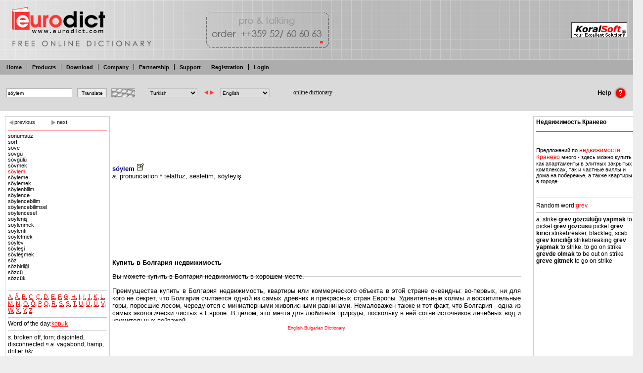

--- FILE ---
content_type: text/html
request_url: http://eurodict.koralsoft.com/S%EF%BF%BD%EF%BF%BDYLEM+searchid-66199-ed_tr_en.html
body_size: 10101
content:

<!DOCTYPE HTML PUBLIC "-//W3C//DTD HTML 4.01 Transitional//EN">
<html>
<head>
<title>SÖYLEM - Eurodict - Free Online Dictionary Bulgarian Turkish English properties property </title>
<meta http-equiv="Content-Type" content="text/html; charset=UTF-8">
<meta name="keywords" content="SÖYLEM,properties, property, eurodict, free, online, dictionary, download, translate, english, bulgarian, deutsch, german, italian, spanish, turkish, greek, russian, french, websters, Bulgarian, Properties, Property, Bulgaria Flats, House, Houses Appartments, Real Estate, Bulgarian Properties, Property Bulgaria, Flats, House, Houses, Appartments, Real Estate">
<meta name="description" content="SÖYLEM,Eurodict - free online dictionary translate from Bulgarian and Turkish to English, Deutsch, German, Italian, Spanish, Turkish, Russian, French, Greek, talking, download, websters , properties, property">
<link rel="stylesheet" type="text/css" href="euro.css">
<link rel="stylesheet" type="text/css" href="ktable.css">
<link rel="top" title="Top of the page" href="#top" >
<link rel="up" title="Top of the page" href="#top" >
<link rel="search" title="Free online dictionary" href="search.php" >
<link rel="home" title="Home page" href="index.php" >
<link rel="copyright" href="javascript:alert('(C) 2004-2007 KoralStudio.com');" >
<META http-equiv="Pragma" content="no-cache">
<META http-equiv="Expires" content="-1">
<META name="robots" content="all">
<META name="author" content="Koralsoft">
</head>



<!-- adding hover click feature -->
<script type="text/javascript">
function startList() {
    if (document.all&&document.getElementById) {
        var navRoot = document.getElementsByTagName("div");
        for (i=0; i<navRoot.length; i++) {
            node = navRoot[i];
            if ((node.className=="middle")||
                (node.className=="group")||
            (node.className=="rekl")||
            (node.className=="product")||
            (node.className=="prod")||
            (node.className=="news")||
            (node.className=="zagl")||
            (node.className=="account")||
            (node.className=="accmenu")||
            (node.className=="download")||
            (node.className=="partners")||
            (node.className=="edlinks")||
            (node.className=="errreport")||
            (node.className=="company")
            ){
            node.onmouseover=function() {
                this.className+=" hove";

            }
            node.onmouseout=function() {
                this.className=this.className.replace(" hove", "");
            }
            }
            else if((node.className=="picedit")||
                (node.className=="priceedit")||
            (node.className=="downloadedit")||
            (node.className=="buyedit")||
            (node.className=="titleedit")||
            (node.className=="titleimg")||
            (node.className=="moreedit")||
            (node.className=="titlea")||
            (node.className=="pro")||
            (node.className=="pro over")||
            (node.className=="pro1")||
            (node.className=="pro1 over")||
            (node.className=="idedit")
            ){
            node.onmouseover=function() {
                this.className+=" hove";
            }
            node.onmouseout=function() {
                this.className=this.className.replace(" hove", "");
            }
            node.onclick=function() {
                var clasnav=document.getElementsByTagName('div');
                for(j=0;j<clasnav.length;j++){
                    cnode=clasnav[j];
                    cnode.className=cnode.className.replace(" over", "");
                }
                this.className+=" over";
                window.event.cancelBubble=true;
            }

            }
        }
    }
}

</script>


<table class="win" width="100%" cellspacing="0" cellpadding="0">
	<tr>
		<td class="title">
			<div class="title_left0"></div>
			<div class="title_right"><div class="lang_container"><span class="lang"></span></div><a href="http://www.koralsoft.com"><img class="logo" src="images/logo2.gif" alt="Koralsoft"></a>
			  		  </div>
		</td>
	</tr>
	<tr class="tabs_tr">
		<td class="tabs"><a name="top"></a><div id="tab1" class="tab"><a href="index.html">Home</a></div><div id="tab2" class="tab"><h3><a href="products0-.html">Products</a></h3></div><div id="tab3" class="tab"><h3><a href="download-0.html">Download</a></h3></div><div id="tab4" class="tab"><h3><a href="company-0.html">Company</a></h3></div><div id="tab5" class="tab"><h3><a href="partnership-0.html">Partnership</a></h3></div><div id="tab6" class="tab"><h3><a href="support-0.html">Support</a></h3></div><div id="tab7" class="tab"><h3><a href="more-717.html">Registration</a></h3></div><div id="tab8" class="tab"><h3><a href="more-718.html">Login</a></h3></div></td>
	</tr>
	<script type="text/javascript">var origword="söylem";</script><TR class=search_container><TD><FORM method="GET" action="search.php" id="sform" onsubmit="recalchidden();" value="Translate"><TABLE><TR><TD class=search><INPUT class=searchbox type="text" name="word" onchange="origword=this.value;window.status=this.value" id="word" value="söylem"><INPUT class=searchbutton type="submit" name="go" onclick="if(origword=='') sform.word.value='';" value="Translate"><INPUT type="hidden" name="ok" value="1"></TD><TD><span class="alpha" id="alpha" onmouseout="this.className='alpha';" onmouseover="if (this.className=='alpha'){this.className='alpha hover';}"><img src="images/kbd.jpg" alt="kbd" height=18><span id="alphabet1" class="alphabet"></span></span></TD><TD><span style="margin-left:10px"></span><select id="f" onchange="recalc();">
	<option value="">Loading...</option>
	</select></TD><TD>
	<img alt="&lt;-&gt;" id="swp" src="images/switch.gif" onclick="swapdicts()"></TD><TD>
	<select id="s" onchange="recalchidden();">
	<option value="">Wait...</option>
	</select></TD><TD>
	<input type="hidden" id="tables" name="diction">
	<script type="text/javascript"><!--
	var sform=document.getElementById("sform");
	var alphabet1=document.getElementById("alphabet1");

	function wordchanged(obj){
		origword=obj.value;
	}
	function clicked(obj){
		if (obj.id=="bckspc"){
			sform.word.value=sform.word.value.slice(0,-1);
		}else
		if (obj.id=="space"){
			sform.word.value+=" ";
		}else
		if (obj.id=="esc"){
			sform.word.value="";
		}else
		sform.word.value=origword;
		sform.word.value+=obj.getAttribute("val");
		origword=sform.word.value;
	}
	var nam=new Array();
	var nams=new Array();
	var dic=new Array();
	var comb=new Array();
	var kbd=new Array();
	var cont=new Array();
	nam[0]="Bulgarian";
nam[1]="English";
nam[2]="French";
nam[3]="German";
nam[4]="Greek";
nam[5]="Italian";
nam[6]="Spanish";
nam[7]="Turkish";
nams[0]="Bulgarian";
nams[1]="English";
nams[2]="Greek";
nams[3]="Тълковен";
nams[4]="Italian";
nams[5]="Turkish";
nams[6]="Spanish";
nams[7]="German";
nams[8]="French";
nams[9]="Bulgarian - Math";
nams[10]="English - Math";

			dic[0]=new Array();
			comb[0]=new Array();
			kbd[0]=new Array();
			cont[0]=new Array();
dic[0][1]="ed_bg_en";kbd[0][1]='<'+'span class="sym" id="bckspc">‹<'+'/span><'+'span class="sym" id="esc">«<'+'/span><'+'span class="sym" id="spc">&nbsp;<'+'/span><'+'span class="sym" val=".">.<'+'/span><'+'span class="sym" val="-">-<'+'/span><'+'span class="sym" val="а">а<'+'/span><'+'wbr><'+'span class="sym" val="б">б<'+'/span><'+'wbr><'+'span class="sym" val="в">в<'+'/span><'+'wbr><'+'span class="sym" val="г">г<'+'/span><'+'wbr><'+'span class="sym" val="д">д<'+'/span><'+'wbr><'+'span class="sym" val="е">е<'+'/span><'+'wbr><'+'span class="sym" val="ж">ж<'+'/span><'+'wbr><'+'span class="sym" val="з">з<'+'/span><'+'wbr><'+'span class="sym" val="и">и<'+'/span><'+'wbr><'+'span class="sym" val="й">й<'+'/span><'+'wbr><'+'span class="sym" val="к">к<'+'/span><'+'wbr><'+'span class="sym" val="л">л<'+'/span><'+'wbr><'+'span class="sym" val="м">м<'+'/span><'+'wbr><'+'span class="sym" val="н">н<'+'/span><'+'wbr><'+'span class="sym" val="о">о<'+'/span><'+'wbr><'+'span class="sym" val="п">п<'+'/span><'+'wbr><'+'span class="sym" val="р">р<'+'/span><'+'wbr><'+'span class="sym" val="с">с<'+'/span><'+'wbr><'+'span class="sym" val="т">т<'+'/span><'+'wbr><'+'span class="sym" val="у">у<'+'/span><'+'wbr><'+'span class="sym" val="ф">ф<'+'/span><'+'wbr><'+'span class="sym" val="х">х<'+'/span><'+'wbr><'+'span class="sym" val="ц">ц<'+'/span><'+'wbr><'+'span class="sym" val="ч">ч<'+'/span><'+'wbr><'+'span class="sym" val="ш">ш<'+'/span><'+'wbr><'+'span class="sym" val="щ">щ<'+'/span><'+'wbr><'+'span class="sym" val="ъ">ъ<'+'/span><'+'wbr><'+'span class="sym" val="ь">ь<'+'/span><'+'wbr><'+'span class="sym" val="ю">ю<'+'/span><'+'wbr><'+'span class="sym" val="я">я<'+'/span><'+'wbr>';
			cont[0][1]=new Array(1,0);
dic[0][2]="ed_bg_gr";kbd[0][2]='<'+'span class="sym" id="bckspc">‹<'+'/span><'+'span class="sym" id="esc">«<'+'/span><'+'span class="sym" id="spc">&nbsp;<'+'/span><'+'span class="sym" val=".">.<'+'/span><'+'span class="sym" val="-">-<'+'/span><'+'span class="sym" val="а">а<'+'/span><'+'wbr><'+'span class="sym" val="б">б<'+'/span><'+'wbr><'+'span class="sym" val="в">в<'+'/span><'+'wbr><'+'span class="sym" val="г">г<'+'/span><'+'wbr><'+'span class="sym" val="д">д<'+'/span><'+'wbr><'+'span class="sym" val="е">е<'+'/span><'+'wbr><'+'span class="sym" val="ж">ж<'+'/span><'+'wbr><'+'span class="sym" val="з">з<'+'/span><'+'wbr><'+'span class="sym" val="и">и<'+'/span><'+'wbr><'+'span class="sym" val="й">й<'+'/span><'+'wbr><'+'span class="sym" val="к">к<'+'/span><'+'wbr><'+'span class="sym" val="л">л<'+'/span><'+'wbr><'+'span class="sym" val="м">м<'+'/span><'+'wbr><'+'span class="sym" val="н">н<'+'/span><'+'wbr><'+'span class="sym" val="о">о<'+'/span><'+'wbr><'+'span class="sym" val="п">п<'+'/span><'+'wbr><'+'span class="sym" val="р">р<'+'/span><'+'wbr><'+'span class="sym" val="с">с<'+'/span><'+'wbr><'+'span class="sym" val="т">т<'+'/span><'+'wbr><'+'span class="sym" val="у">у<'+'/span><'+'wbr><'+'span class="sym" val="ф">ф<'+'/span><'+'wbr><'+'span class="sym" val="х">х<'+'/span><'+'wbr><'+'span class="sym" val="ц">ц<'+'/span><'+'wbr><'+'span class="sym" val="ч">ч<'+'/span><'+'wbr><'+'span class="sym" val="ш">ш<'+'/span><'+'wbr><'+'span class="sym" val="щ">щ<'+'/span><'+'wbr><'+'span class="sym" val="ъ">ъ<'+'/span><'+'wbr><'+'span class="sym" val="ь">ь<'+'/span><'+'wbr><'+'span class="sym" val="ю">ю<'+'/span><'+'wbr><'+'span class="sym" val="я">я<'+'/span><'+'wbr>';
			cont[0][2]=new Array(4,0);
dic[0][3]="ed_tylk";kbd[0][3]='<'+'span class="sym" id="bckspc">‹<'+'/span><'+'span class="sym" id="esc">«<'+'/span><'+'span class="sym" id="spc">&nbsp;<'+'/span><'+'span class="sym" val=".">.<'+'/span><'+'span class="sym" val="-">-<'+'/span><'+'span class="sym" val="а">а<'+'/span><'+'wbr><'+'span class="sym" val="б">б<'+'/span><'+'wbr><'+'span class="sym" val="в">в<'+'/span><'+'wbr><'+'span class="sym" val="г">г<'+'/span><'+'wbr><'+'span class="sym" val="д">д<'+'/span><'+'wbr><'+'span class="sym" val="е">е<'+'/span><'+'wbr><'+'span class="sym" val="ж">ж<'+'/span><'+'wbr><'+'span class="sym" val="з">з<'+'/span><'+'wbr><'+'span class="sym" val="и">и<'+'/span><'+'wbr><'+'span class="sym" val="й">й<'+'/span><'+'wbr><'+'span class="sym" val="к">к<'+'/span><'+'wbr><'+'span class="sym" val="л">л<'+'/span><'+'wbr><'+'span class="sym" val="м">м<'+'/span><'+'wbr><'+'span class="sym" val="н">н<'+'/span><'+'wbr><'+'span class="sym" val="о">о<'+'/span><'+'wbr><'+'span class="sym" val="п">п<'+'/span><'+'wbr><'+'span class="sym" val="р">р<'+'/span><'+'wbr><'+'span class="sym" val="с">с<'+'/span><'+'wbr><'+'span class="sym" val="т">т<'+'/span><'+'wbr><'+'span class="sym" val="у">у<'+'/span><'+'wbr><'+'span class="sym" val="ф">ф<'+'/span><'+'wbr><'+'span class="sym" val="х">х<'+'/span><'+'wbr><'+'span class="sym" val="ц">ц<'+'/span><'+'wbr><'+'span class="sym" val="ч">ч<'+'/span><'+'wbr><'+'span class="sym" val="ш">ш<'+'/span><'+'wbr><'+'span class="sym" val="щ">щ<'+'/span><'+'wbr><'+'span class="sym" val="ъ">ъ<'+'/span><'+'wbr><'+'span class="sym" val="ь">ь<'+'/span><'+'wbr><'+'span class="sym" val="ю">ю<'+'/span><'+'wbr><'+'span class="sym" val="я">я<'+'/span><'+'wbr>';dic[0][4]="ed_bg_it";kbd[0][4]='<'+'span class="sym" id="bckspc">‹<'+'/span><'+'span class="sym" id="esc">«<'+'/span><'+'span class="sym" id="spc">&nbsp;<'+'/span><'+'span class="sym" val=".">.<'+'/span><'+'span class="sym" val="-">-<'+'/span><'+'span class="sym" val="а">а<'+'/span><'+'wbr><'+'span class="sym" val="б">б<'+'/span><'+'wbr><'+'span class="sym" val="в">в<'+'/span><'+'wbr><'+'span class="sym" val="г">г<'+'/span><'+'wbr><'+'span class="sym" val="д">д<'+'/span><'+'wbr><'+'span class="sym" val="е">е<'+'/span><'+'wbr><'+'span class="sym" val="ж">ж<'+'/span><'+'wbr><'+'span class="sym" val="з">з<'+'/span><'+'wbr><'+'span class="sym" val="и">и<'+'/span><'+'wbr><'+'span class="sym" val="й">й<'+'/span><'+'wbr><'+'span class="sym" val="к">к<'+'/span><'+'wbr><'+'span class="sym" val="л">л<'+'/span><'+'wbr><'+'span class="sym" val="м">м<'+'/span><'+'wbr><'+'span class="sym" val="н">н<'+'/span><'+'wbr><'+'span class="sym" val="о">о<'+'/span><'+'wbr><'+'span class="sym" val="п">п<'+'/span><'+'wbr><'+'span class="sym" val="р">р<'+'/span><'+'wbr><'+'span class="sym" val="с">с<'+'/span><'+'wbr><'+'span class="sym" val="т">т<'+'/span><'+'wbr><'+'span class="sym" val="у">у<'+'/span><'+'wbr><'+'span class="sym" val="ф">ф<'+'/span><'+'wbr><'+'span class="sym" val="х">х<'+'/span><'+'wbr><'+'span class="sym" val="ц">ц<'+'/span><'+'wbr><'+'span class="sym" val="ч">ч<'+'/span><'+'wbr><'+'span class="sym" val="ш">ш<'+'/span><'+'wbr><'+'span class="sym" val="щ">щ<'+'/span><'+'wbr><'+'span class="sym" val="ъ">ъ<'+'/span><'+'wbr><'+'span class="sym" val="ь">ь<'+'/span><'+'wbr><'+'span class="sym" val="ю">ю<'+'/span><'+'wbr><'+'span class="sym" val="я">я<'+'/span><'+'wbr>';
			cont[0][4]=new Array(5,0);
dic[0][5]="ed_bg_tr";kbd[0][5]='<'+'span class="sym" id="bckspc">‹<'+'/span><'+'span class="sym" id="esc">«<'+'/span><'+'span class="sym" id="spc">&nbsp;<'+'/span><'+'span class="sym" val=".">.<'+'/span><'+'span class="sym" val="-">-<'+'/span><'+'span class="sym" val="а">а<'+'/span><'+'wbr><'+'span class="sym" val="б">б<'+'/span><'+'wbr><'+'span class="sym" val="в">в<'+'/span><'+'wbr><'+'span class="sym" val="г">г<'+'/span><'+'wbr><'+'span class="sym" val="д">д<'+'/span><'+'wbr><'+'span class="sym" val="е">е<'+'/span><'+'wbr><'+'span class="sym" val="ж">ж<'+'/span><'+'wbr><'+'span class="sym" val="з">з<'+'/span><'+'wbr><'+'span class="sym" val="и">и<'+'/span><'+'wbr><'+'span class="sym" val="й">й<'+'/span><'+'wbr><'+'span class="sym" val="к">к<'+'/span><'+'wbr><'+'span class="sym" val="л">л<'+'/span><'+'wbr><'+'span class="sym" val="м">м<'+'/span><'+'wbr><'+'span class="sym" val="н">н<'+'/span><'+'wbr><'+'span class="sym" val="о">о<'+'/span><'+'wbr><'+'span class="sym" val="п">п<'+'/span><'+'wbr><'+'span class="sym" val="р">р<'+'/span><'+'wbr><'+'span class="sym" val="с">с<'+'/span><'+'wbr><'+'span class="sym" val="т">т<'+'/span><'+'wbr><'+'span class="sym" val="у">у<'+'/span><'+'wbr><'+'span class="sym" val="ф">ф<'+'/span><'+'wbr><'+'span class="sym" val="х">х<'+'/span><'+'wbr><'+'span class="sym" val="ц">ц<'+'/span><'+'wbr><'+'span class="sym" val="ч">ч<'+'/span><'+'wbr><'+'span class="sym" val="ш">ш<'+'/span><'+'wbr><'+'span class="sym" val="щ">щ<'+'/span><'+'wbr><'+'span class="sym" val="ъ">ъ<'+'/span><'+'wbr><'+'span class="sym" val="ь">ь<'+'/span><'+'wbr><'+'span class="sym" val="ю">ю<'+'/span><'+'wbr><'+'span class="sym" val="я">я<'+'/span><'+'wbr>';
			cont[0][5]=new Array(7,0);
dic[0][6]="ed_bg_sp";kbd[0][6]='<'+'span class="sym" id="bckspc">‹<'+'/span><'+'span class="sym" id="esc">«<'+'/span><'+'span class="sym" id="spc">&nbsp;<'+'/span><'+'span class="sym" val=".">.<'+'/span><'+'span class="sym" val="-">-<'+'/span><'+'span class="sym" val="а">а<'+'/span><'+'wbr><'+'span class="sym" val="б">б<'+'/span><'+'wbr><'+'span class="sym" val="в">в<'+'/span><'+'wbr><'+'span class="sym" val="г">г<'+'/span><'+'wbr><'+'span class="sym" val="д">д<'+'/span><'+'wbr><'+'span class="sym" val="е">е<'+'/span><'+'wbr><'+'span class="sym" val="ж">ж<'+'/span><'+'wbr><'+'span class="sym" val="з">з<'+'/span><'+'wbr><'+'span class="sym" val="и">и<'+'/span><'+'wbr><'+'span class="sym" val="й">й<'+'/span><'+'wbr><'+'span class="sym" val="к">к<'+'/span><'+'wbr><'+'span class="sym" val="л">л<'+'/span><'+'wbr><'+'span class="sym" val="м">м<'+'/span><'+'wbr><'+'span class="sym" val="н">н<'+'/span><'+'wbr><'+'span class="sym" val="о">о<'+'/span><'+'wbr><'+'span class="sym" val="п">п<'+'/span><'+'wbr><'+'span class="sym" val="р">р<'+'/span><'+'wbr><'+'span class="sym" val="с">с<'+'/span><'+'wbr><'+'span class="sym" val="т">т<'+'/span><'+'wbr><'+'span class="sym" val="у">у<'+'/span><'+'wbr><'+'span class="sym" val="ф">ф<'+'/span><'+'wbr><'+'span class="sym" val="х">х<'+'/span><'+'wbr><'+'span class="sym" val="ц">ц<'+'/span><'+'wbr><'+'span class="sym" val="ч">ч<'+'/span><'+'wbr><'+'span class="sym" val="ш">ш<'+'/span><'+'wbr><'+'span class="sym" val="щ">щ<'+'/span><'+'wbr><'+'span class="sym" val="ъ">ъ<'+'/span><'+'wbr><'+'span class="sym" val="ь">ь<'+'/span><'+'wbr><'+'span class="sym" val="ю">ю<'+'/span><'+'wbr><'+'span class="sym" val="я">я<'+'/span><'+'wbr>';
			cont[0][6]=new Array(6,0);
dic[0][7]="ed_bg_de";kbd[0][7]='<'+'span class="sym" id="bckspc">‹<'+'/span><'+'span class="sym" id="esc">«<'+'/span><'+'span class="sym" id="spc">&nbsp;<'+'/span><'+'span class="sym" val=".">.<'+'/span><'+'span class="sym" val="-">-<'+'/span><'+'span class="sym" val="а">а<'+'/span><'+'wbr><'+'span class="sym" val="б">б<'+'/span><'+'wbr><'+'span class="sym" val="в">в<'+'/span><'+'wbr><'+'span class="sym" val="г">г<'+'/span><'+'wbr><'+'span class="sym" val="д">д<'+'/span><'+'wbr><'+'span class="sym" val="е">е<'+'/span><'+'wbr><'+'span class="sym" val="ж">ж<'+'/span><'+'wbr><'+'span class="sym" val="з">з<'+'/span><'+'wbr><'+'span class="sym" val="и">и<'+'/span><'+'wbr><'+'span class="sym" val="й">й<'+'/span><'+'wbr><'+'span class="sym" val="к">к<'+'/span><'+'wbr><'+'span class="sym" val="л">л<'+'/span><'+'wbr><'+'span class="sym" val="м">м<'+'/span><'+'wbr><'+'span class="sym" val="н">н<'+'/span><'+'wbr><'+'span class="sym" val="о">о<'+'/span><'+'wbr><'+'span class="sym" val="п">п<'+'/span><'+'wbr><'+'span class="sym" val="р">р<'+'/span><'+'wbr><'+'span class="sym" val="с">с<'+'/span><'+'wbr><'+'span class="sym" val="т">т<'+'/span><'+'wbr><'+'span class="sym" val="у">у<'+'/span><'+'wbr><'+'span class="sym" val="ф">ф<'+'/span><'+'wbr><'+'span class="sym" val="х">х<'+'/span><'+'wbr><'+'span class="sym" val="ц">ц<'+'/span><'+'wbr><'+'span class="sym" val="ч">ч<'+'/span><'+'wbr><'+'span class="sym" val="ш">ш<'+'/span><'+'wbr><'+'span class="sym" val="щ">щ<'+'/span><'+'wbr><'+'span class="sym" val="ъ">ъ<'+'/span><'+'wbr><'+'span class="sym" val="ь">ь<'+'/span><'+'wbr><'+'span class="sym" val="ю">ю<'+'/span><'+'wbr><'+'span class="sym" val="я">я<'+'/span><'+'wbr>';
			cont[0][7]=new Array(3,0);
dic[0][8]="ed_bg_fr";kbd[0][8]='<'+'span class="sym" id="bckspc">‹<'+'/span><'+'span class="sym" id="esc">«<'+'/span><'+'span class="sym" id="spc">&nbsp;<'+'/span><'+'span class="sym" val=".">.<'+'/span><'+'span class="sym" val="-">-<'+'/span><'+'span class="sym" val="а">а<'+'/span><'+'wbr><'+'span class="sym" val="б">б<'+'/span><'+'wbr><'+'span class="sym" val="в">в<'+'/span><'+'wbr><'+'span class="sym" val="г">г<'+'/span><'+'wbr><'+'span class="sym" val="д">д<'+'/span><'+'wbr><'+'span class="sym" val="е">е<'+'/span><'+'wbr><'+'span class="sym" val="ж">ж<'+'/span><'+'wbr><'+'span class="sym" val="з">з<'+'/span><'+'wbr><'+'span class="sym" val="и">и<'+'/span><'+'wbr><'+'span class="sym" val="й">й<'+'/span><'+'wbr><'+'span class="sym" val="к">к<'+'/span><'+'wbr><'+'span class="sym" val="л">л<'+'/span><'+'wbr><'+'span class="sym" val="м">м<'+'/span><'+'wbr><'+'span class="sym" val="н">н<'+'/span><'+'wbr><'+'span class="sym" val="о">о<'+'/span><'+'wbr><'+'span class="sym" val="п">п<'+'/span><'+'wbr><'+'span class="sym" val="р">р<'+'/span><'+'wbr><'+'span class="sym" val="с">с<'+'/span><'+'wbr><'+'span class="sym" val="т">т<'+'/span><'+'wbr><'+'span class="sym" val="у">у<'+'/span><'+'wbr><'+'span class="sym" val="ф">ф<'+'/span><'+'wbr><'+'span class="sym" val="х">х<'+'/span><'+'wbr><'+'span class="sym" val="ц">ц<'+'/span><'+'wbr><'+'span class="sym" val="ч">ч<'+'/span><'+'wbr><'+'span class="sym" val="ш">ш<'+'/span><'+'wbr><'+'span class="sym" val="щ">щ<'+'/span><'+'wbr><'+'span class="sym" val="ъ">ъ<'+'/span><'+'wbr><'+'span class="sym" val="ь">ь<'+'/span><'+'wbr><'+'span class="sym" val="ю">ю<'+'/span><'+'wbr><'+'span class="sym" val="я">я<'+'/span><'+'wbr>';
			cont[0][8]=new Array(2,0);
dic[0][10]="ed_bg_en_math";kbd[0][10]='<'+'span class="sym" id="bckspc">‹<'+'/span><'+'span class="sym" id="esc">«<'+'/span><'+'span class="sym" id="spc">&nbsp;<'+'/span><'+'span class="sym" val=".">.<'+'/span><'+'span class="sym" val="-">-<'+'/span><'+'span class="sym" val="а">а<'+'/span><'+'wbr><'+'span class="sym" val="б">б<'+'/span><'+'wbr><'+'span class="sym" val="в">в<'+'/span><'+'wbr><'+'span class="sym" val="г">г<'+'/span><'+'wbr><'+'span class="sym" val="д">д<'+'/span><'+'wbr><'+'span class="sym" val="е">е<'+'/span><'+'wbr><'+'span class="sym" val="ж">ж<'+'/span><'+'wbr><'+'span class="sym" val="з">з<'+'/span><'+'wbr><'+'span class="sym" val="и">и<'+'/span><'+'wbr><'+'span class="sym" val="й">й<'+'/span><'+'wbr><'+'span class="sym" val="к">к<'+'/span><'+'wbr><'+'span class="sym" val="л">л<'+'/span><'+'wbr><'+'span class="sym" val="м">м<'+'/span><'+'wbr><'+'span class="sym" val="н">н<'+'/span><'+'wbr><'+'span class="sym" val="о">о<'+'/span><'+'wbr><'+'span class="sym" val="п">п<'+'/span><'+'wbr><'+'span class="sym" val="р">р<'+'/span><'+'wbr><'+'span class="sym" val="с">с<'+'/span><'+'wbr><'+'span class="sym" val="т">т<'+'/span><'+'wbr><'+'span class="sym" val="у">у<'+'/span><'+'wbr><'+'span class="sym" val="ф">ф<'+'/span><'+'wbr><'+'span class="sym" val="х">х<'+'/span><'+'wbr><'+'span class="sym" val="ц">ц<'+'/span><'+'wbr><'+'span class="sym" val="ч">ч<'+'/span><'+'wbr><'+'span class="sym" val="ш">ш<'+'/span><'+'wbr><'+'span class="sym" val="щ">щ<'+'/span><'+'wbr><'+'span class="sym" val="ъ">ъ<'+'/span><'+'wbr><'+'span class="sym" val="ь">ь<'+'/span><'+'wbr><'+'span class="sym" val="ю">ю<'+'/span><'+'wbr><'+'span class="sym" val="я">я<'+'/span><'+'wbr>';
			cont[0][10]=new Array(1,9);

			dic[1]=new Array();
			comb[1]=new Array();
			kbd[1]=new Array();
			cont[1]=new Array();
dic[1][0]="ed_en_bg";kbd[1][0]='<'+'span class="sym" id="bckspc">‹<'+'/span><'+'span class="sym" id="esc">«<'+'/span><'+'span class="sym" id="spc">&nbsp;<'+'/span><'+'span class="sym" val=".">.<'+'/span><'+'span class="sym" val="-">-<'+'/span><'+'span class="sym" val="a">a<'+'/span><'+'wbr><'+'span class="sym" val="b">b<'+'/span><'+'wbr><'+'span class="sym" val="c">c<'+'/span><'+'wbr><'+'span class="sym" val="d">d<'+'/span><'+'wbr><'+'span class="sym" val="e">e<'+'/span><'+'wbr><'+'span class="sym" val="f">f<'+'/span><'+'wbr><'+'span class="sym" val="g">g<'+'/span><'+'wbr><'+'span class="sym" val="h">h<'+'/span><'+'wbr><'+'span class="sym" val="i">i<'+'/span><'+'wbr><'+'span class="sym" val="j">j<'+'/span><'+'wbr><'+'span class="sym" val="k">k<'+'/span><'+'wbr><'+'span class="sym" val="l">l<'+'/span><'+'wbr><'+'span class="sym" val="m">m<'+'/span><'+'wbr><'+'span class="sym" val="n">n<'+'/span><'+'wbr><'+'span class="sym" val="o">o<'+'/span><'+'wbr><'+'span class="sym" val="p">p<'+'/span><'+'wbr><'+'span class="sym" val="q">q<'+'/span><'+'wbr><'+'span class="sym" val="r">r<'+'/span><'+'wbr><'+'span class="sym" val="s">s<'+'/span><'+'wbr><'+'span class="sym" val="t">t<'+'/span><'+'wbr><'+'span class="sym" val="u">u<'+'/span><'+'wbr><'+'span class="sym" val="v">v<'+'/span><'+'wbr><'+'span class="sym" val="w">w<'+'/span><'+'wbr><'+'span class="sym" val="x">x<'+'/span><'+'wbr><'+'span class="sym" val="y">y<'+'/span><'+'wbr><'+'span class="sym" val="z">z<'+'/span><'+'wbr>';
			cont[1][0]=new Array(0,1);
dic[1][9]="ed_en_bg_math";kbd[1][9]='<'+'span class="sym" id="bckspc">‹<'+'/span><'+'span class="sym" id="esc">«<'+'/span><'+'span class="sym" id="spc">&nbsp;<'+'/span><'+'span class="sym" val=".">.<'+'/span><'+'span class="sym" val="-">-<'+'/span><'+'span class="sym" val="a">a<'+'/span><'+'wbr><'+'span class="sym" val="b">b<'+'/span><'+'wbr><'+'span class="sym" val="c">c<'+'/span><'+'wbr><'+'span class="sym" val="d">d<'+'/span><'+'wbr><'+'span class="sym" val="e">e<'+'/span><'+'wbr><'+'span class="sym" val="f">f<'+'/span><'+'wbr><'+'span class="sym" val="g">g<'+'/span><'+'wbr><'+'span class="sym" val="h">h<'+'/span><'+'wbr><'+'span class="sym" val="i">i<'+'/span><'+'wbr><'+'span class="sym" val="j">j<'+'/span><'+'wbr><'+'span class="sym" val="k">k<'+'/span><'+'wbr><'+'span class="sym" val="l">l<'+'/span><'+'wbr><'+'span class="sym" val="m">m<'+'/span><'+'wbr><'+'span class="sym" val="n">n<'+'/span><'+'wbr><'+'span class="sym" val="o">o<'+'/span><'+'wbr><'+'span class="sym" val="p">p<'+'/span><'+'wbr><'+'span class="sym" val="q">q<'+'/span><'+'wbr><'+'span class="sym" val="r">r<'+'/span><'+'wbr><'+'span class="sym" val="s">s<'+'/span><'+'wbr><'+'span class="sym" val="t">t<'+'/span><'+'wbr><'+'span class="sym" val="u">u<'+'/span><'+'wbr><'+'span class="sym" val="v">v<'+'/span><'+'wbr><'+'span class="sym" val="w">w<'+'/span><'+'wbr><'+'span class="sym" val="x">x<'+'/span><'+'wbr><'+'span class="sym" val="y">y<'+'/span><'+'wbr><'+'span class="sym" val="z">z<'+'/span><'+'wbr>';
			cont[1][9]=new Array(0,10);
dic[1][5]="ed_en_tr";kbd[1][5]='<'+'span class="sym" id="bckspc">‹<'+'/span><'+'span class="sym" id="esc">«<'+'/span><'+'span class="sym" id="spc">&nbsp;<'+'/span><'+'span class="sym" val=".">.<'+'/span><'+'span class="sym" val="-">-<'+'/span><'+'span class="sym" val="a">a<'+'/span><'+'wbr><'+'span class="sym" val="b">b<'+'/span><'+'wbr><'+'span class="sym" val="c">c<'+'/span><'+'wbr><'+'span class="sym" val="d">d<'+'/span><'+'wbr><'+'span class="sym" val="e">e<'+'/span><'+'wbr><'+'span class="sym" val="f">f<'+'/span><'+'wbr><'+'span class="sym" val="g">g<'+'/span><'+'wbr><'+'span class="sym" val="h">h<'+'/span><'+'wbr><'+'span class="sym" val="i">i<'+'/span><'+'wbr><'+'span class="sym" val="j">j<'+'/span><'+'wbr><'+'span class="sym" val="k">k<'+'/span><'+'wbr><'+'span class="sym" val="l">l<'+'/span><'+'wbr><'+'span class="sym" val="m">m<'+'/span><'+'wbr><'+'span class="sym" val="n">n<'+'/span><'+'wbr><'+'span class="sym" val="o">o<'+'/span><'+'wbr><'+'span class="sym" val="p">p<'+'/span><'+'wbr><'+'span class="sym" val="q">q<'+'/span><'+'wbr><'+'span class="sym" val="r">r<'+'/span><'+'wbr><'+'span class="sym" val="s">s<'+'/span><'+'wbr><'+'span class="sym" val="t">t<'+'/span><'+'wbr><'+'span class="sym" val="u">u<'+'/span><'+'wbr><'+'span class="sym" val="v">v<'+'/span><'+'wbr><'+'span class="sym" val="w">w<'+'/span><'+'wbr><'+'span class="sym" val="x">x<'+'/span><'+'wbr><'+'span class="sym" val="y">y<'+'/span><'+'wbr><'+'span class="sym" val="z">z<'+'/span><'+'wbr>';
			cont[1][5]=new Array(7,1);

			dic[2]=new Array();
			comb[2]=new Array();
			kbd[2]=new Array();
			cont[2]=new Array();
dic[2][0]="ed_fr_bg";kbd[2][0]='<'+'span class="sym" id="bckspc">‹<'+'/span><'+'span class="sym" id="esc">«<'+'/span><'+'span class="sym" id="spc">&nbsp;<'+'/span><'+'span class="sym" val=".">.<'+'/span><'+'span class="sym" val="-">-<'+'/span><'+'span class="sym" val="a">a<'+'/span><'+'wbr><'+'span class="sym" val="à">à<'+'/span><'+'wbr><'+'span class="sym" val="â">â<'+'/span><'+'wbr><'+'span class="sym" val="b">b<'+'/span><'+'wbr><'+'span class="sym" val="c">c<'+'/span><'+'wbr><'+'span class="sym" val="ç">ç<'+'/span><'+'wbr><'+'span class="sym" val="d">d<'+'/span><'+'wbr><'+'span class="sym" val="e">e<'+'/span><'+'wbr><'+'span class="sym" val="è">è<'+'/span><'+'wbr><'+'span class="sym" val="é">é<'+'/span><'+'wbr><'+'span class="sym" val="ê">ê<'+'/span><'+'wbr><'+'span class="sym" val="ë">ë<'+'/span><'+'wbr><'+'span class="sym" val="f">f<'+'/span><'+'wbr><'+'span class="sym" val="g">g<'+'/span><'+'wbr><'+'span class="sym" val="h">h<'+'/span><'+'wbr><'+'span class="sym" val="i">i<'+'/span><'+'wbr><'+'span class="sym" val="î">î<'+'/span><'+'wbr><'+'span class="sym" val="ï">ï<'+'/span><'+'wbr><'+'span class="sym" val="j">j<'+'/span><'+'wbr><'+'span class="sym" val="k">k<'+'/span><'+'wbr><'+'span class="sym" val="l">l<'+'/span><'+'wbr><'+'span class="sym" val="m">m<'+'/span><'+'wbr><'+'span class="sym" val="n">n<'+'/span><'+'wbr><'+'span class="sym" val="o">o<'+'/span><'+'wbr><'+'span class="sym" val="ô">ô<'+'/span><'+'wbr><'+'span class="sym" val="p">p<'+'/span><'+'wbr><'+'span class="sym" val="q">q<'+'/span><'+'wbr><'+'span class="sym" val="r">r<'+'/span><'+'wbr><'+'span class="sym" val="s">s<'+'/span><'+'wbr><'+'span class="sym" val="t">t<'+'/span><'+'wbr><'+'span class="sym" val="u">u<'+'/span><'+'wbr><'+'span class="sym" val="ù">ù<'+'/span><'+'wbr><'+'span class="sym" val="û">û<'+'/span><'+'wbr><'+'span class="sym" val="v">v<'+'/span><'+'wbr><'+'span class="sym" val="w">w<'+'/span><'+'wbr><'+'span class="sym" val="x">x<'+'/span><'+'wbr><'+'span class="sym" val="y">y<'+'/span><'+'wbr><'+'span class="sym" val="z">z<'+'/span><'+'wbr>';
			cont[2][0]=new Array(0,8);
dic[2][5]="ed_fr_tr";kbd[2][5]='<'+'span class="sym" id="bckspc">‹<'+'/span><'+'span class="sym" id="esc">«<'+'/span><'+'span class="sym" id="spc">&nbsp;<'+'/span><'+'span class="sym" val=".">.<'+'/span><'+'span class="sym" val="-">-<'+'/span><'+'span class="sym" val="a">a<'+'/span><'+'wbr><'+'span class="sym" val="à">à<'+'/span><'+'wbr><'+'span class="sym" val="â">â<'+'/span><'+'wbr><'+'span class="sym" val="b">b<'+'/span><'+'wbr><'+'span class="sym" val="c">c<'+'/span><'+'wbr><'+'span class="sym" val="ç">ç<'+'/span><'+'wbr><'+'span class="sym" val="d">d<'+'/span><'+'wbr><'+'span class="sym" val="e">e<'+'/span><'+'wbr><'+'span class="sym" val="è">è<'+'/span><'+'wbr><'+'span class="sym" val="é">é<'+'/span><'+'wbr><'+'span class="sym" val="ê">ê<'+'/span><'+'wbr><'+'span class="sym" val="ë">ë<'+'/span><'+'wbr><'+'span class="sym" val="f">f<'+'/span><'+'wbr><'+'span class="sym" val="g">g<'+'/span><'+'wbr><'+'span class="sym" val="h">h<'+'/span><'+'wbr><'+'span class="sym" val="i">i<'+'/span><'+'wbr><'+'span class="sym" val="î">î<'+'/span><'+'wbr><'+'span class="sym" val="ï">ï<'+'/span><'+'wbr><'+'span class="sym" val="j">j<'+'/span><'+'wbr><'+'span class="sym" val="k">k<'+'/span><'+'wbr><'+'span class="sym" val="l">l<'+'/span><'+'wbr><'+'span class="sym" val="m">m<'+'/span><'+'wbr><'+'span class="sym" val="n">n<'+'/span><'+'wbr><'+'span class="sym" val="o">o<'+'/span><'+'wbr><'+'span class="sym" val="ô">ô<'+'/span><'+'wbr><'+'span class="sym" val="p">p<'+'/span><'+'wbr><'+'span class="sym" val="q">q<'+'/span><'+'wbr><'+'span class="sym" val="r">r<'+'/span><'+'wbr><'+'span class="sym" val="s">s<'+'/span><'+'wbr><'+'span class="sym" val="t">t<'+'/span><'+'wbr><'+'span class="sym" val="u">u<'+'/span><'+'wbr><'+'span class="sym" val="ù">ù<'+'/span><'+'wbr><'+'span class="sym" val="û">û<'+'/span><'+'wbr><'+'span class="sym" val="v">v<'+'/span><'+'wbr><'+'span class="sym" val="w">w<'+'/span><'+'wbr><'+'span class="sym" val="x">x<'+'/span><'+'wbr><'+'span class="sym" val="y">y<'+'/span><'+'wbr><'+'span class="sym" val="z">z<'+'/span><'+'wbr>';
			cont[2][5]=new Array(7,8);

			dic[3]=new Array();
			comb[3]=new Array();
			kbd[3]=new Array();
			cont[3]=new Array();
dic[3][0]="ed_de_bg";kbd[3][0]='<'+'span class="sym" id="bckspc">‹<'+'/span><'+'span class="sym" id="esc">«<'+'/span><'+'span class="sym" id="spc">&nbsp;<'+'/span><'+'span class="sym" val=".">.<'+'/span><'+'span class="sym" val="-">-<'+'/span><'+'span class="sym" val="a">a<'+'/span><'+'wbr><'+'span class="sym" val="b">b<'+'/span><'+'wbr><'+'span class="sym" val="c">c<'+'/span><'+'wbr><'+'span class="sym" val="d">d<'+'/span><'+'wbr><'+'span class="sym" val="e">e<'+'/span><'+'wbr><'+'span class="sym" val="f">f<'+'/span><'+'wbr><'+'span class="sym" val="g">g<'+'/span><'+'wbr><'+'span class="sym" val="h">h<'+'/span><'+'wbr><'+'span class="sym" val="i">i<'+'/span><'+'wbr><'+'span class="sym" val="j">j<'+'/span><'+'wbr><'+'span class="sym" val="k">k<'+'/span><'+'wbr><'+'span class="sym" val="l">l<'+'/span><'+'wbr><'+'span class="sym" val="m">m<'+'/span><'+'wbr><'+'span class="sym" val="n">n<'+'/span><'+'wbr><'+'span class="sym" val="o">o<'+'/span><'+'wbr><'+'span class="sym" val="p">p<'+'/span><'+'wbr><'+'span class="sym" val="q">q<'+'/span><'+'wbr><'+'span class="sym" val="r">r<'+'/span><'+'wbr><'+'span class="sym" val="s">s<'+'/span><'+'wbr><'+'span class="sym" val="t">t<'+'/span><'+'wbr><'+'span class="sym" val="u">u<'+'/span><'+'wbr><'+'span class="sym" val="v">v<'+'/span><'+'wbr><'+'span class="sym" val="w">w<'+'/span><'+'wbr><'+'span class="sym" val="x">x<'+'/span><'+'wbr><'+'span class="sym" val="y">y<'+'/span><'+'wbr><'+'span class="sym" val="z">z<'+'/span><'+'wbr><'+'span class="sym" val="ß">ß<'+'/span><'+'wbr><'+'span class="sym" val="ä">ä<'+'/span><'+'wbr><'+'span class="sym" val="ö">ö<'+'/span><'+'wbr><'+'span class="sym" val="ü">ü<'+'/span><'+'wbr>';
			cont[3][0]=new Array(0,7);
dic[3][5]="ed_de_tr";kbd[3][5]='<'+'span class="sym" id="bckspc">‹<'+'/span><'+'span class="sym" id="esc">«<'+'/span><'+'span class="sym" id="spc">&nbsp;<'+'/span><'+'span class="sym" val=".">.<'+'/span><'+'span class="sym" val="-">-<'+'/span><'+'span class="sym" val="a">a<'+'/span><'+'wbr><'+'span class="sym" val="b">b<'+'/span><'+'wbr><'+'span class="sym" val="c">c<'+'/span><'+'wbr><'+'span class="sym" val="d">d<'+'/span><'+'wbr><'+'span class="sym" val="e">e<'+'/span><'+'wbr><'+'span class="sym" val="f">f<'+'/span><'+'wbr><'+'span class="sym" val="g">g<'+'/span><'+'wbr><'+'span class="sym" val="h">h<'+'/span><'+'wbr><'+'span class="sym" val="i">i<'+'/span><'+'wbr><'+'span class="sym" val="j">j<'+'/span><'+'wbr><'+'span class="sym" val="k">k<'+'/span><'+'wbr><'+'span class="sym" val="l">l<'+'/span><'+'wbr><'+'span class="sym" val="m">m<'+'/span><'+'wbr><'+'span class="sym" val="n">n<'+'/span><'+'wbr><'+'span class="sym" val="o">o<'+'/span><'+'wbr><'+'span class="sym" val="p">p<'+'/span><'+'wbr><'+'span class="sym" val="q">q<'+'/span><'+'wbr><'+'span class="sym" val="r">r<'+'/span><'+'wbr><'+'span class="sym" val="s">s<'+'/span><'+'wbr><'+'span class="sym" val="t">t<'+'/span><'+'wbr><'+'span class="sym" val="u">u<'+'/span><'+'wbr><'+'span class="sym" val="v">v<'+'/span><'+'wbr><'+'span class="sym" val="w">w<'+'/span><'+'wbr><'+'span class="sym" val="x">x<'+'/span><'+'wbr><'+'span class="sym" val="y">y<'+'/span><'+'wbr><'+'span class="sym" val="z">z<'+'/span><'+'wbr><'+'span class="sym" val="ß">ß<'+'/span><'+'wbr><'+'span class="sym" val="ä">ä<'+'/span><'+'wbr><'+'span class="sym" val="ö">ö<'+'/span><'+'wbr><'+'span class="sym" val="ü">ü<'+'/span><'+'wbr>';
			cont[3][5]=new Array(7,7);

			dic[4]=new Array();
			comb[4]=new Array();
			kbd[4]=new Array();
			cont[4]=new Array();
dic[4][0]="ed_gr_bg";kbd[4][0]='<'+'span class="sym" id="bckspc">‹<'+'/span><'+'span class="sym" id="esc">«<'+'/span><'+'span class="sym" id="spc">&nbsp;<'+'/span><'+'span class="sym" val=".">.<'+'/span><'+'span class="sym" val="-">-<'+'/span><'+'span class="sym" val="α">α<'+'/span><'+'wbr><'+'span class="sym" val="ά">ά<'+'/span><'+'wbr><'+'span class="sym" val="β">β<'+'/span><'+'wbr><'+'span class="sym" val="γ">γ<'+'/span><'+'wbr><'+'span class="sym" val="δ">δ<'+'/span><'+'wbr><'+'span class="sym" val="ε">ε<'+'/span><'+'wbr><'+'span class="sym" val="έ">έ<'+'/span><'+'wbr><'+'span class="sym" val="ζ">ζ<'+'/span><'+'wbr><'+'span class="sym" val="η">η<'+'/span><'+'wbr><'+'span class="sym" val="ή">ή<'+'/span><'+'wbr><'+'span class="sym" val="θ">θ<'+'/span><'+'wbr><'+'span class="sym" val="ι">ι<'+'/span><'+'wbr><'+'span class="sym" val="ί">ί<'+'/span><'+'wbr><'+'span class="sym" val="ϊ">ϊ<'+'/span><'+'wbr><'+'span class="sym" val="ΐ">ΐ<'+'/span><'+'wbr><'+'span class="sym" val="κ">κ<'+'/span><'+'wbr><'+'span class="sym" val="λ">λ<'+'/span><'+'wbr><'+'span class="sym" val="μ">μ<'+'/span><'+'wbr><'+'span class="sym" val="ν">ν<'+'/span><'+'wbr><'+'span class="sym" val="ξ">ξ<'+'/span><'+'wbr><'+'span class="sym" val="ο">ο<'+'/span><'+'wbr><'+'span class="sym" val="ό">ό<'+'/span><'+'wbr><'+'span class="sym" val="π">π<'+'/span><'+'wbr><'+'span class="sym" val="ρ">ρ<'+'/span><'+'wbr><'+'span class="sym" val="σ">σ<'+'/span><'+'wbr><'+'span class="sym" val="ς">ς<'+'/span><'+'wbr><'+'span class="sym" val="τ">τ<'+'/span><'+'wbr><'+'span class="sym" val="υ">υ<'+'/span><'+'wbr><'+'span class="sym" val="ύ">ύ<'+'/span><'+'wbr><'+'span class="sym" val="ϋ">ϋ<'+'/span><'+'wbr><'+'span class="sym" val="ΰ">ΰ<'+'/span><'+'wbr><'+'span class="sym" val="φ">φ<'+'/span><'+'wbr><'+'span class="sym" val="χ">χ<'+'/span><'+'wbr><'+'span class="sym" val="ψ">ψ<'+'/span><'+'wbr><'+'span class="sym" val="ω">ω<'+'/span><'+'wbr><'+'span class="sym" val="ώ">ώ<'+'/span><'+'wbr>';
			cont[4][0]=new Array(0,2);

			dic[5]=new Array();
			comb[5]=new Array();
			kbd[5]=new Array();
			cont[5]=new Array();
dic[5][0]="ed_it_bg";kbd[5][0]='<'+'span class="sym" id="bckspc">‹<'+'/span><'+'span class="sym" id="esc">«<'+'/span><'+'span class="sym" id="spc">&nbsp;<'+'/span><'+'span class="sym" val=".">.<'+'/span><'+'span class="sym" val="-">-<'+'/span><'+'span class="sym" val="a">a<'+'/span><'+'wbr><'+'span class="sym" val="à">à<'+'/span><'+'wbr><'+'span class="sym" val="b">b<'+'/span><'+'wbr><'+'span class="sym" val="c">c<'+'/span><'+'wbr><'+'span class="sym" val="d">d<'+'/span><'+'wbr><'+'span class="sym" val="e">e<'+'/span><'+'wbr><'+'span class="sym" val="è">è<'+'/span><'+'wbr><'+'span class="sym" val="é">é<'+'/span><'+'wbr><'+'span class="sym" val="f">f<'+'/span><'+'wbr><'+'span class="sym" val="g">g<'+'/span><'+'wbr><'+'span class="sym" val="h">h<'+'/span><'+'wbr><'+'span class="sym" val="i">i<'+'/span><'+'wbr><'+'span class="sym" val="ì">ì<'+'/span><'+'wbr><'+'span class="sym" val="î">î<'+'/span><'+'wbr><'+'span class="sym" val="í">í<'+'/span><'+'wbr><'+'span class="sym" val="j">j<'+'/span><'+'wbr><'+'span class="sym" val="k">k<'+'/span><'+'wbr><'+'span class="sym" val="l">l<'+'/span><'+'wbr><'+'span class="sym" val="m">m<'+'/span><'+'wbr><'+'span class="sym" val="n">n<'+'/span><'+'wbr><'+'span class="sym" val="o">o<'+'/span><'+'wbr><'+'span class="sym" val="ò">ò<'+'/span><'+'wbr><'+'span class="sym" val="ó">ó<'+'/span><'+'wbr><'+'span class="sym" val="p">p<'+'/span><'+'wbr><'+'span class="sym" val="q">q<'+'/span><'+'wbr><'+'span class="sym" val="r">r<'+'/span><'+'wbr><'+'span class="sym" val="s">s<'+'/span><'+'wbr><'+'span class="sym" val="t">t<'+'/span><'+'wbr><'+'span class="sym" val="u">u<'+'/span><'+'wbr><'+'span class="sym" val="ù">ù<'+'/span><'+'wbr><'+'span class="sym" val="ú">ú<'+'/span><'+'wbr><'+'span class="sym" val="v">v<'+'/span><'+'wbr><'+'span class="sym" val="w">w<'+'/span><'+'wbr><'+'span class="sym" val="x">x<'+'/span><'+'wbr><'+'span class="sym" val="y">y<'+'/span><'+'wbr><'+'span class="sym" val="z">z<'+'/span><'+'wbr>';
			cont[5][0]=new Array(0,4);

			dic[6]=new Array();
			comb[6]=new Array();
			kbd[6]=new Array();
			cont[6]=new Array();
dic[6][0]="ed_sp_bg";kbd[6][0]='<'+'span class="sym" id="bckspc">‹<'+'/span><'+'span class="sym" id="esc">«<'+'/span><'+'span class="sym" id="spc">&nbsp;<'+'/span><'+'span class="sym" val=".">.<'+'/span><'+'span class="sym" val="-">-<'+'/span><'+'span class="sym" val="a">a<'+'/span><'+'wbr><'+'span class="sym" val="á">á<'+'/span><'+'wbr><'+'span class="sym" val="b">b<'+'/span><'+'wbr><'+'span class="sym" val="c">c<'+'/span><'+'wbr><'+'span class="sym" val="d">d<'+'/span><'+'wbr><'+'span class="sym" val="e">e<'+'/span><'+'wbr><'+'span class="sym" val="é">é<'+'/span><'+'wbr><'+'span class="sym" val="f">f<'+'/span><'+'wbr><'+'span class="sym" val="g">g<'+'/span><'+'wbr><'+'span class="sym" val="h">h<'+'/span><'+'wbr><'+'span class="sym" val="i">i<'+'/span><'+'wbr><'+'span class="sym" val="í">í<'+'/span><'+'wbr><'+'span class="sym" val="j">j<'+'/span><'+'wbr><'+'span class="sym" val="k">k<'+'/span><'+'wbr><'+'span class="sym" val="l">l<'+'/span><'+'wbr><'+'span class="sym" val="m">m<'+'/span><'+'wbr><'+'span class="sym" val="n">n<'+'/span><'+'wbr><'+'span class="sym" val="ñ">ñ<'+'/span><'+'wbr><'+'span class="sym" val="o">o<'+'/span><'+'wbr><'+'span class="sym" val="ó">ó<'+'/span><'+'wbr><'+'span class="sym" val="p">p<'+'/span><'+'wbr><'+'span class="sym" val="q">q<'+'/span><'+'wbr><'+'span class="sym" val="r">r<'+'/span><'+'wbr><'+'span class="sym" val="s">s<'+'/span><'+'wbr><'+'span class="sym" val="t">t<'+'/span><'+'wbr><'+'span class="sym" val="u">u<'+'/span><'+'wbr><'+'span class="sym" val="ú">ú<'+'/span><'+'wbr><'+'span class="sym" val="ü">ü<'+'/span><'+'wbr><'+'span class="sym" val="v">v<'+'/span><'+'wbr><'+'span class="sym" val="w">w<'+'/span><'+'wbr><'+'span class="sym" val="x">x<'+'/span><'+'wbr><'+'span class="sym" val="y">y<'+'/span><'+'wbr><'+'span class="sym" val="z">z<'+'/span><'+'wbr>';
			cont[6][0]=new Array(0,6);

			dic[7]=new Array();
			comb[7]=new Array();
			kbd[7]=new Array();
			cont[7]=new Array();
dic[7][0]="ed_tr_bg";kbd[7][0]='<'+'span class="sym" id="bckspc">‹<'+'/span><'+'span class="sym" id="esc">«<'+'/span><'+'span class="sym" id="spc">&nbsp;<'+'/span><'+'span class="sym" val=".">.<'+'/span><'+'span class="sym" val="-">-<'+'/span><'+'span class="sym" val="a">a<'+'/span><'+'wbr><'+'span class="sym" val="â">â<'+'/span><'+'wbr><'+'span class="sym" val="b">b<'+'/span><'+'wbr><'+'span class="sym" val="c">c<'+'/span><'+'wbr><'+'span class="sym" val="ç">ç<'+'/span><'+'wbr><'+'span class="sym" val="d">d<'+'/span><'+'wbr><'+'span class="sym" val="e">e<'+'/span><'+'wbr><'+'span class="sym" val="f">f<'+'/span><'+'wbr><'+'span class="sym" val="g">g<'+'/span><'+'wbr><'+'span class="sym" val="h">h<'+'/span><'+'wbr><'+'span class="sym" val="ı">ı<'+'/span><'+'wbr><'+'span class="sym" val="i">i<'+'/span><'+'wbr><'+'span class="sym" val="j">j<'+'/span><'+'wbr><'+'span class="sym" val="k">k<'+'/span><'+'wbr><'+'span class="sym" val="l">l<'+'/span><'+'wbr><'+'span class="sym" val="m">m<'+'/span><'+'wbr><'+'span class="sym" val="n">n<'+'/span><'+'wbr><'+'span class="sym" val="o">o<'+'/span><'+'wbr><'+'span class="sym" val="ö">ö<'+'/span><'+'wbr><'+'span class="sym" val="p">p<'+'/span><'+'wbr><'+'span class="sym" val="q">q<'+'/span><'+'wbr><'+'span class="sym" val="r">r<'+'/span><'+'wbr><'+'span class="sym" val="s">s<'+'/span><'+'wbr><'+'span class="sym" val="ş">ş<'+'/span><'+'wbr><'+'span class="sym" val="t">t<'+'/span><'+'wbr><'+'span class="sym" val="u">u<'+'/span><'+'wbr><'+'span class="sym" val="ü">ü<'+'/span><'+'wbr><'+'span class="sym" val="û">û<'+'/span><'+'wbr><'+'span class="sym" val="v">v<'+'/span><'+'wbr><'+'span class="sym" val="w">w<'+'/span><'+'wbr><'+'span class="sym" val="x">x<'+'/span><'+'wbr><'+'span class="sym" val="y">y<'+'/span><'+'wbr><'+'span class="sym" val="z">z<'+'/span><'+'wbr>';
			cont[7][0]=new Array(0,5);
dic[7][1]="ed_tr_en";kbd[7][1]='<'+'span class="sym" id="bckspc">‹<'+'/span><'+'span class="sym" id="esc">«<'+'/span><'+'span class="sym" id="spc">&nbsp;<'+'/span><'+'span class="sym" val=".">.<'+'/span><'+'span class="sym" val="-">-<'+'/span><'+'span class="sym" val="a">a<'+'/span><'+'wbr><'+'span class="sym" val="â">â<'+'/span><'+'wbr><'+'span class="sym" val="b">b<'+'/span><'+'wbr><'+'span class="sym" val="c">c<'+'/span><'+'wbr><'+'span class="sym" val="ç">ç<'+'/span><'+'wbr><'+'span class="sym" val="d">d<'+'/span><'+'wbr><'+'span class="sym" val="e">e<'+'/span><'+'wbr><'+'span class="sym" val="f">f<'+'/span><'+'wbr><'+'span class="sym" val="g">g<'+'/span><'+'wbr><'+'span class="sym" val="h">h<'+'/span><'+'wbr><'+'span class="sym" val="ı">ı<'+'/span><'+'wbr><'+'span class="sym" val="i">i<'+'/span><'+'wbr><'+'span class="sym" val="j">j<'+'/span><'+'wbr><'+'span class="sym" val="k">k<'+'/span><'+'wbr><'+'span class="sym" val="l">l<'+'/span><'+'wbr><'+'span class="sym" val="m">m<'+'/span><'+'wbr><'+'span class="sym" val="n">n<'+'/span><'+'wbr><'+'span class="sym" val="o">o<'+'/span><'+'wbr><'+'span class="sym" val="ö">ö<'+'/span><'+'wbr><'+'span class="sym" val="p">p<'+'/span><'+'wbr><'+'span class="sym" val="q">q<'+'/span><'+'wbr><'+'span class="sym" val="r">r<'+'/span><'+'wbr><'+'span class="sym" val="s">s<'+'/span><'+'wbr><'+'span class="sym" val="ş">ş<'+'/span><'+'wbr><'+'span class="sym" val="t">t<'+'/span><'+'wbr><'+'span class="sym" val="u">u<'+'/span><'+'wbr><'+'span class="sym" val="ü">ü<'+'/span><'+'wbr><'+'span class="sym" val="û">û<'+'/span><'+'wbr><'+'span class="sym" val="v">v<'+'/span><'+'wbr><'+'span class="sym" val="w">w<'+'/span><'+'wbr><'+'span class="sym" val="x">x<'+'/span><'+'wbr><'+'span class="sym" val="y">y<'+'/span><'+'wbr><'+'span class="sym" val="z">z<'+'/span><'+'wbr>';
			cont[7][1]=new Array(1,5);
dic[7][7]="ed_tr_de";kbd[7][7]='<'+'span class="sym" id="bckspc">‹<'+'/span><'+'span class="sym" id="esc">«<'+'/span><'+'span class="sym" id="spc">&nbsp;<'+'/span><'+'span class="sym" val=".">.<'+'/span><'+'span class="sym" val="-">-<'+'/span><'+'span class="sym" val="a">a<'+'/span><'+'wbr><'+'span class="sym" val="â">â<'+'/span><'+'wbr><'+'span class="sym" val="b">b<'+'/span><'+'wbr><'+'span class="sym" val="c">c<'+'/span><'+'wbr><'+'span class="sym" val="ç">ç<'+'/span><'+'wbr><'+'span class="sym" val="d">d<'+'/span><'+'wbr><'+'span class="sym" val="e">e<'+'/span><'+'wbr><'+'span class="sym" val="f">f<'+'/span><'+'wbr><'+'span class="sym" val="g">g<'+'/span><'+'wbr><'+'span class="sym" val="h">h<'+'/span><'+'wbr><'+'span class="sym" val="ı">ı<'+'/span><'+'wbr><'+'span class="sym" val="i">i<'+'/span><'+'wbr><'+'span class="sym" val="j">j<'+'/span><'+'wbr><'+'span class="sym" val="k">k<'+'/span><'+'wbr><'+'span class="sym" val="l">l<'+'/span><'+'wbr><'+'span class="sym" val="m">m<'+'/span><'+'wbr><'+'span class="sym" val="n">n<'+'/span><'+'wbr><'+'span class="sym" val="o">o<'+'/span><'+'wbr><'+'span class="sym" val="ö">ö<'+'/span><'+'wbr><'+'span class="sym" val="p">p<'+'/span><'+'wbr><'+'span class="sym" val="q">q<'+'/span><'+'wbr><'+'span class="sym" val="r">r<'+'/span><'+'wbr><'+'span class="sym" val="s">s<'+'/span><'+'wbr><'+'span class="sym" val="ş">ş<'+'/span><'+'wbr><'+'span class="sym" val="t">t<'+'/span><'+'wbr><'+'span class="sym" val="u">u<'+'/span><'+'wbr><'+'span class="sym" val="ü">ü<'+'/span><'+'wbr><'+'span class="sym" val="û">û<'+'/span><'+'wbr><'+'span class="sym" val="v">v<'+'/span><'+'wbr><'+'span class="sym" val="w">w<'+'/span><'+'wbr><'+'span class="sym" val="x">x<'+'/span><'+'wbr><'+'span class="sym" val="y">y<'+'/span><'+'wbr><'+'span class="sym" val="z">z<'+'/span><'+'wbr>';
			cont[7][7]=new Array(3,5);
dic[7][8]="ed_tr_fr";kbd[7][8]='<'+'span class="sym" id="bckspc">‹<'+'/span><'+'span class="sym" id="esc">«<'+'/span><'+'span class="sym" id="spc">&nbsp;<'+'/span><'+'span class="sym" val=".">.<'+'/span><'+'span class="sym" val="-">-<'+'/span><'+'span class="sym" val="a">a<'+'/span><'+'wbr><'+'span class="sym" val="â">â<'+'/span><'+'wbr><'+'span class="sym" val="b">b<'+'/span><'+'wbr><'+'span class="sym" val="c">c<'+'/span><'+'wbr><'+'span class="sym" val="ç">ç<'+'/span><'+'wbr><'+'span class="sym" val="d">d<'+'/span><'+'wbr><'+'span class="sym" val="e">e<'+'/span><'+'wbr><'+'span class="sym" val="f">f<'+'/span><'+'wbr><'+'span class="sym" val="g">g<'+'/span><'+'wbr><'+'span class="sym" val="h">h<'+'/span><'+'wbr><'+'span class="sym" val="ı">ı<'+'/span><'+'wbr><'+'span class="sym" val="i">i<'+'/span><'+'wbr><'+'span class="sym" val="j">j<'+'/span><'+'wbr><'+'span class="sym" val="k">k<'+'/span><'+'wbr><'+'span class="sym" val="l">l<'+'/span><'+'wbr><'+'span class="sym" val="m">m<'+'/span><'+'wbr><'+'span class="sym" val="n">n<'+'/span><'+'wbr><'+'span class="sym" val="o">o<'+'/span><'+'wbr><'+'span class="sym" val="ö">ö<'+'/span><'+'wbr><'+'span class="sym" val="p">p<'+'/span><'+'wbr><'+'span class="sym" val="q">q<'+'/span><'+'wbr><'+'span class="sym" val="r">r<'+'/span><'+'wbr><'+'span class="sym" val="s">s<'+'/span><'+'wbr><'+'span class="sym" val="ş">ş<'+'/span><'+'wbr><'+'span class="sym" val="t">t<'+'/span><'+'wbr><'+'span class="sym" val="u">u<'+'/span><'+'wbr><'+'span class="sym" val="ü">ü<'+'/span><'+'wbr><'+'span class="sym" val="û">û<'+'/span><'+'wbr><'+'span class="sym" val="v">v<'+'/span><'+'wbr><'+'span class="sym" val="w">w<'+'/span><'+'wbr><'+'span class="sym" val="x">x<'+'/span><'+'wbr><'+'span class="sym" val="y">y<'+'/span><'+'wbr><'+'span class="sym" val="z">z<'+'/span><'+'wbr>';
			cont[7][8]=new Array(2,5);
var i,j;
		sform.f.options.length=0;
		for (i=0;i<nam.length;i++){

			var oOption = document.createElement("OPTION");

			oOption.text=nam[i];
			oOption.value=i;
			sform.f.options.add(oOption);
		}
		function recalc(){
			var j=sform.f.selectedIndex;
			if (j<0) { /*noselected*/
				j=0;
				sform.f.selectedIndex=0;
			}
			sform.s.options.length=0;
			for (i=0;i<dic[j].length;i++){
				if ((dic[j][i]!=undefined)&&(dic[j][i]!=NaN)){
					var oOption = document.createElement("OPTION");
					oOption.text=nams[i];
					oOption.value=i;
					sform.s.options.add(oOption);
				}
			}
			recalchidden();
		}
		function recalchidden(){

			with(sform){
				tables.value=dic[f.options[f.selectedIndex].value][s.options[s.selectedIndex].value];
				if ((cont[f.options[f.selectedIndex].value][s.options[s.selectedIndex].value]!=undefined)&&
					(cont[f.options[f.selectedIndex].value][s.options[s.selectedIndex].value]!=NaN)){
				swp.disabled=false;
					}else{
						swp.disabled=true;
					}
					alphabet1.innerHTML=kbd[f.options[f.selectedIndex].value][s.options[s.selectedIndex].value];
					var navRoot = document.getElementsByTagName("span");
					for (i=0; i<navRoot.length; i++) {
						node = navRoot[i];
						if (node.className=="sym"){
							node.onmouseover=function() {
								this.className="sym over";
							}
							node.onmouseout=function() {
								this.className="sym";
							}
							node.onmousedown=function() {
								this.className="sym down";
							}
							node.onmouseup=function() {
								this.className="sym over";
							}
							node.onclick=function() {
								clicked(this);
							}
						}
					}
			}

		}

		function swapdicts(){
			with(sform){
				if ((cont[f.options[f.selectedIndex].value][s.options[s.selectedIndex].value]!=undefined)&&
					(cont[f.options[f.selectedIndex].value][s.options[s.selectedIndex].value]!=NaN)){
				var a=f.options[f.selectedIndex].value;
				var b=s.options[s.selectedIndex].value;
				f.selectedIndex=cont[a][b][0];
				recalc();
				s.value=cont[a][b][1];
				recalchidden();
					}
			}
		}
		sform.f.onchange=function(){
			recalc();
		}
		sform.s.onchange=function(){
			recalchidden();
		}
	sform.f.selectedIndex=7;recalc();sform.s.value=1;recalchidden();//-->
	</script></TD><TD><SPAN class="searchtext"><span style="color:#666666;font:normal 12px Verdana"><a href="http://www.eurodict.koralsoft.com/search.php">online dictionary</a></span><NOSCRIPT><SELECT name="diction"><OPTION value="ed_bg_en">Bulgarian-English</OPTION><OPTION value="ed_bg_gr">Bulgarian-Greek</OPTION><OPTION value="ed_tylk">Bulgarian-Тълковен</OPTION><OPTION value="ed_bg_it">Bulgarian-Italian</OPTION><OPTION value="ed_bg_tr">Bulgarian-Turkish</OPTION><OPTION value="ed_bg_sp">Bulgarian-Spanish</OPTION><OPTION value="ed_bg_de">Bulgarian-German</OPTION><OPTION value="ed_bg_fr">Bulgarian-French</OPTION><OPTION value="ed_bg_en_math">Bulgarian-English - Math</OPTION><OPTION value="ed_en_bg">English-Bulgarian</OPTION><OPTION value="ed_en_bg_math">English-Bulgarian - Math</OPTION><OPTION value="ed_en_tr">English-Turkish</OPTION><OPTION value="ed_fr_bg">French-Bulgarian</OPTION><OPTION value="ed_fr_tr">French-Turkish</OPTION><OPTION value="ed_de_bg">German-Bulgarian</OPTION><OPTION value="ed_de_tr">German-Turkish</OPTION><OPTION value="ed_gr_bg">Greek-Bulgarian</OPTION><OPTION value="ed_it_bg">Italian-Bulgarian</OPTION><OPTION value="ed_sp_bg">Spanish-Bulgarian</OPTION><OPTION value="ed_tr_bg">Turkish-Bulgarian</OPTION><OPTION selected value="ed_tr_en">Turkish-English</OPTION><OPTION value="ed_tr_de">Turkish-German</OPTION><OPTION value="ed_tr_fr">Turkish-French</OPTION></SELECT><FONT color="red">JavaScript disabled!</FONT></NOSCRIPT></SPAN></TD><TD><A class="help" href="more-729.html"><SPAN class="helptext">Help</SPAN><IMG class="helpimg" alt="help" title="help" src="images/help.gif"></a></TD></TR></TABLE></FORM></TD></TR><tr>
	<td><div class="contents">
	<table class="contable" cellspacing=0 cellpadding=0><tr>
		<td class="found_container">
					<div class="navigator">
<a class="prev" href="goto-2307-s-ed_tr_en.html">previous</a> <a class="next" href="goto-2357-s-ed_tr_en.html">next</a></div>
<a class="word" href="/SÖNÜMSÜZ+searchid-66193-ed_tr_en.html">sönümsüz</a><br>
<a class="word" href="/SÖRF+searchid-66194-ed_tr_en.html">sörf</a><br>
<a class="word" href="/SÖVE+searchid-66195-ed_tr_en.html">söve</a><br>
<a class="word" href="/SÖVGÜ+searchid-66196-ed_tr_en.html">sövgü</a><br>
<a class="word" href="/SÖVGÜLÜ+searchid-66197-ed_tr_en.html">sövgülü</a><br>
<a class="word" href="/SÖVMEK+searchid-66198-ed_tr_en.html">sövmek</a><br>
<a class="foundword" href="/SÖYLEM+searchid-66199-ed_tr_en.html">söylem</a><br>
<a class="word" href="/SÖYLEME+searchid-66200-ed_tr_en.html">söyleme</a><br>
<a class="word" href="/SÖYLEMEK+searchid-66201-ed_tr_en.html">söylemek</a><br>
<a class="word" href="/SÖYLENBILIM+searchid-66202-ed_tr_en.html">söylenbilim</a><br>
<a class="word" href="/SÖYLENCE+searchid-66203-ed_tr_en.html">söylence</a><br>
<a class="word" href="/SÖYLENCEBILIM+searchid-66204-ed_tr_en.html">söylencebilim</a><br>
<a class="word" href="/SÖYLENCEBILIMSEL+searchid-66205-ed_tr_en.html">söylencebilimsel</a><br>
<a class="word" href="/SÖYLENCESEL+searchid-66206-ed_tr_en.html">söylencesel</a><br>
<a class="word" href="/SÖYLENIŞ+searchid-66207-ed_tr_en.html">söyleniş</a><br>
<a class="word" href="/SÖYLENMEK+searchid-66208-ed_tr_en.html">söylenmek</a><br>
<a class="word" href="/SÖYLENTI+searchid-66209-ed_tr_en.html">söylenti</a><br>
<a class="word" href="/SÖYLETMEK+searchid-66212-ed_tr_en.html">söyletmek</a><br>
<a class="word" href="/SÖYLEV+searchid-66213-ed_tr_en.html">söylev</a><br>
<a class="word" href="/SÖYLEŞI+searchid-66210-ed_tr_en.html">söyleşi</a><br>
<a class="word" href="/SÖYLEŞMEK+searchid-66211-ed_tr_en.html">söyleşmek</a><br>
<a class="word" href="/SÖZ+searchid-66214-ed_tr_en.html">söz</a><br>
<a class="word" href="/SÖZBIRLIĞI+searchid-66215-ed_tr_en.html">sözbirliği</a><br>
<a class="word" href="/SÖZCÜ+searchid-66216-ed_tr_en.html">sözcü</a><br>
<a class="word" href="/SÖZCÜK+searchid-66217-ed_tr_en.html">sözcük</a><br>
<br>
			<hr><span class="rnd"><a href="A+search-a-ed_tr_en.html">A</a>, <a href="Â+search-%C3%A2-ed_tr_en.html">Â</a>, <a href="B+search-b-ed_tr_en.html">B</a>, <a href="C+search-c-ed_tr_en.html">C</a>, <a href="Ç+search-%C3%A7-ed_tr_en.html">Ç</a>, <a href="D+search-d-ed_tr_en.html">D</a>, <a href="E+search-e-ed_tr_en.html">E</a>, <a href="F+search-f-ed_tr_en.html">F</a>, <a href="G+search-g-ed_tr_en.html">G</a>, <a href="H+search-h-ed_tr_en.html">H</a>, <a href="I+search-%C4%B1-ed_tr_en.html">I</a>, <a href="I+search-i-ed_tr_en.html">I</a>, <a href="J+search-j-ed_tr_en.html">J</a>, <a href="K+search-k-ed_tr_en.html">K</a>, <a href="L+search-l-ed_tr_en.html">L</a>, <a href="M+search-m-ed_tr_en.html">M</a>, <a href="N+search-n-ed_tr_en.html">N</a>, <a href="O+search-o-ed_tr_en.html">O</a>, <a href="Ö+search-%C3%B6-ed_tr_en.html">Ö</a>, <a href="P+search-p-ed_tr_en.html">P</a>, <a href="Q+search-q-ed_tr_en.html">Q</a>, <a href="R+search-r-ed_tr_en.html">R</a>, <a href="S+search-s-ed_tr_en.html">S</a>, <a href="Ş+search-%C5%9F-ed_tr_en.html">Ş</a>, <a href="T+search-t-ed_tr_en.html">T</a>, <a href="U+search-u-ed_tr_en.html">U</a>, <a href="Ü+search-%C3%BC-ed_tr_en.html">Ü</a>, <a href="Û+search-%C3%BB-ed_tr_en.html">Û</a>, <a href="V+search-v-ed_tr_en.html">V</a>, <a href="W+search-w-ed_tr_en.html">W</a>, <a href="X+search-x-ed_tr_en.html">X</a>, <a href="Y+search-y-ed_tr_en.html">Y</a>, <a href="Z+search-z-ed_tr_en.html">Z</a>, </span><hr><span class="rnd">Word of the day:<a href="KOPUK+wordoftheday-2026-01-24.html">kopuk</a><hr><i>s.</i> broken off, torn; disjointed, disconnected ¤ <i>a.</i> vagabond, tramp, drifter <i>hkr.</i>  </span><div class="news">
	<div class="etitle"><h1><a href="http://eurodict.koralsoft.com/products.php?id=161"><font color="red">Euro</font>Dict XP Talking</a></h1></div>
	<div class="esubtitle"><h2>NEW!!!</h2></div>
	<div class="econtent"><p align="center"><a href="products.php?id=161"><img src="images/bg_sm.jpg" style="border:1px solid black !important" /> <br /><br />Bulgarian Talking Multilingual Dictionary</a></p><br>Translates and pronounciates from Bulgarian to English, German, French, Spanish, Italian, Greek and Turkish. Includes 60,000 pronounced Bulgarian words and dictionary base equal to a printed volume of 600,000 words. Can be used to upgrade all of the available versions of EuroDict XP!<br>Your best tool to learn Bulgarian!</div>
	<div class="elinks">
		<span class="eprice">30.00 €</span>
		<span class="edownloadurl">&nbsp;</span>
		<a class="ebuyurl" href="http://www.koralsoft.com/cart.php?lang=en&add=2497">Buy</a>
		<span class="ecustomurl">&nbsp;</span>
	</div>
</div>

		</td>
		<td class="meaning_container">
		<div class="messages"></div>
				
<div class="googas">
<script type="text/javascript"><!--
google_ad_client = "pub-2838131700664780";
//468x60, създаден 08-1-25
google_ad_slot = "3524012842";
google_ad_width = 468;
google_ad_height = 60;
//--></script>
<script type="text/javascript"
src="http://pagead2.googlesyndication.com/pagead/show_ads.js">
</script>

</div>
<br><br>
	<!--<center><iframe id="adtop" frameborder=0 border=0 style="border:none;border:0px" width=475 height=80 src=""></iframe><iframe id="adtop2" frameborder=0 border=0 style="border:none;border:0px" width=1 height=1 src=""></iframe></center>--><span class="wordtitle">söylem</span> 
<DIV class="errreport"><IMG alt="err" title="error report" src="images/profile.gif"><DIV class="errorform"><FORM method="POST">Thank you for reporting! We really appreciate your help! We will contact you only if we have any questions about your report!<BR><INPUT type="hidden" name="words_id" value="66199"><INPUT type="hidden" name="dictions_id" value="22">e-mail:<BR><INPUT type="text" name="email" value=""><BR>Comment:<BR><TEXTAREA name="comment" cols=40 rows=5></TEXTAREA><BR><INPUT type="submit" name="report" value="Report"></FORM></DIV></DIV><br><i>a.</i> <h5>properties</h5>pronunciation * telaffuz, sesletim, söyleyiş <h5> dictionary</h5>  <h4> translate</h4> <h4> english</h4><br/><div class="googa"><br><br>
<script type="text/javascript"><!--
google_ad_client = "pub-2838131700664780";
//468x60, създаден 08-1-25
google_ad_slot = "1100960063";
google_ad_width = 468;
google_ad_height = 60;
//--></script>
<script type="text/javascript"
src="http://pagead2.googlesyndication.com/pagead/show_ads.js">
</script>

<br><br><br>
	<br><br><div style="float:left; width:100%; height:125px; overflow:auto; margin:10px 0;text-align: justify;padding-right:5px;"><b>Купить  в Болгария недвижимость</b><p>Вы можете купить в Болгария недвижимость в хорошем месте.</p><p>Преимущества купить в Болгария недвижимость, квартиры или коммерческого объекта в этой стране очевидны: во-первых, ни для кого не секрет, что Болгария считается одной из самых древних и прекрасных стран Европы. Удивительные холмы и восхитительные горы, поросшие лесом, чередуются с миниатюрными живописными равнинами. Немаловажен также и тот факт, что Болгария - одна из самых экологически чистых в Европе. В целом, это мечта для любителя природы, поскольку в ней сотни источников лечебных вод и изумительных пейзажей.</p><p>Еще одно существенное преимущество в плане купить в Болгария недвижимость заключено в том, что Болгария безопасная страна - в ней почти нет криминала и преступности.</p><p>Вы неизбежно совмещаете приятное с полезным и выгодным. Вы можете купить в Болгария недвижимость, что Вы хотите: участки земли на побережье, живописные дома в деревнях, охотничьи угодья или участки в горах - все, что Вы пожелаете.</p><p>Купить в Болгария недвижимость - вот лучшая возможность для Инвестиции недвижимость.</p><p>Чтобы вложить свой капитал в Недвижимость болгарии и воспользоваться всеми благами европейской страны необходимо только купить в Болгария недвижимость.</p><br><br><br><b>Недвижимость Болгарии выгодно покупать</b><p>Рынок недвижимость Болгария переживает инвестиционный бум, предполагая высокую доходность. Особенно привлекательна покупка недвижимость Болгарии: в 2007 году страна стала членом Евросоюза. 15% от общего числа покупателей недвижимости в Болгарии -  россияне, что связано с территориальной близостью к России, отсутствием языкового барьера и низкой налоговой ставкой на владение недвижимостью - всего 0,15%.</p><p>Зарубежная недвижимость Болгарии приобретается для постоянного проживания или отдыха, а также с целью дальнейшей перепродажи или сдачи в аренду, т.е. инвестиции в недвижимость Болгарии за рубежом - выгодное вложение средств.  Для оформления недвижимость Болгарии покупатель - иностранное физическое лицо должно представить загранпаспорт, при покупке на юридическое лицо - учредительные документы на фирму. Сделка оформляется нотариальным актом. </p><p>Мягкий климат летом делает привлекательным приобретение недвижимость Болгарии на Черноморском побережье. Наиболее востребованными являются дома и апартаменты на море на курортах Святой Влас, Солнечный Берег, Золотые Пески, Сарафово. Второе место по популярности занимает недвижимость Болгарии на горнолыжных курортах. Зарубежная недвижимость в Помпорово и Банско привлекает любителей покататься на горных лыжах - сезон продолжается здесь с середины декабря по середину апреля.</p></div><br><br></div><br/><span class="adcont"> <a title="English Bulgarian Dictionary" href="http://www.eurodict.com/English_Bulgarian_Dictionary_seo_46.html">English Bulgarian Dictionary
			</a></span>
		</td>
		<td class="rekl_container">
					<div class="rekl">
	<div class="etitle"><h1>Недвижимость Кранево</h1></div>
	<div class="esubtitle"><h2></h2></div>
	<div class="econtent">Предложений по <a href="http://www.dreamhomebg.ru/Недвижимость_Кранево"> недвижимости Кранево</a> много - здесь можно купить как апартаменты в элитных закрытых комплексах, так и частные виллы и дома на побережье, а также квартиры в городе. </div>
	<div class="elinks">
	</div>
</div>
<hr><span class="rnd">Random word:<a href="GREV+searchid-50692-ed_tr_en.html">grev</a><hr><i>a.</i> strike <b>grev gözcülüğü yapmak</b> to picket <b>grev gözcüsü</b> picket <b>grev kırıcı</b> strikebreaker, blackleg, scab <b>grev kırıcılığı</b> strikebreaking <b>grev yapmak</b> to strike, to go on strike <b>grevde olmak</b> to be out on strike <b>greve gitmek</b> to go on strike  </span>
		</td>
		</tr></table></div>
	</td>
</tr>
</table>
<div class="bottom">
<div class="footer_links adcont">
<a href="http://www.dreamhomebg.ru" title="Недвижимость в Болгарии">Недвижимость в Болгарии</a>
			    <a href="http://www.domaza.ru" title="Недвижимость зарубежом">Недвижимость зарубежом</a>
			    <a href="http://www.pdbulgaria.com" title="Bulgarian properties">Bulgarian properties</a>
			    </div>
<a href="#top"><img src="images/arrow_top.gif" alt="top"></a></div>
	<div class="copyright" id="footer">Copyright (C) 2003-2010 <a href="http://www.koralsoft.com">KoralSoft</a>

	<div class="counter">
	<script>
  (function(i,s,o,g,r,a,m){i['GoogleAnalyticsObject']=r;i[r]=i[r]||function(){
  (i[r].q=i[r].q||[]).push(arguments)},i[r].l=1*new Date();a=s.createElement(o),
  m=s.getElementsByTagName(o)[0];a.async=1;a.src=g;m.parentNode.insertBefore(a,m)
  })(window,document,'script','https://www.google-analytics.com/analytics.js','ga');

  ga('create', 'UA-22912717-1', 'auto');
  ga('send', 'pageview');

</script>
	</div>

	<div class="counter">

<script type="text/javascript">

  var _gaq = _gaq || [];
  _gaq.push(['_setAccount', 'UA-63935-8']);
  _gaq.push(['_trackPageview']);

  (function() {
    var ga = document.createElement('script'); ga.type = 'text/javascript'; ga.async = true;
    ga.src = ('https:' == document.location.protocol ? 'https://ssl' : 'http://www') + '.google-analytics.com/ga.js';
    var s = document.getElementsByTagName('script')[0]; s.parentNode.insertBefore(ga, s);
  })();

</script>


</div>
</div>


</html>

--- FILE ---
content_type: text/html; charset=utf-8
request_url: https://www.google.com/recaptcha/api2/aframe
body_size: 268
content:
<!DOCTYPE HTML><html><head><meta http-equiv="content-type" content="text/html; charset=UTF-8"></head><body><script nonce="2SB5xmeWy8U6W_BkFbJMPQ">/** Anti-fraud and anti-abuse applications only. See google.com/recaptcha */ try{var clients={'sodar':'https://pagead2.googlesyndication.com/pagead/sodar?'};window.addEventListener("message",function(a){try{if(a.source===window.parent){var b=JSON.parse(a.data);var c=clients[b['id']];if(c){var d=document.createElement('img');d.src=c+b['params']+'&rc='+(localStorage.getItem("rc::a")?sessionStorage.getItem("rc::b"):"");window.document.body.appendChild(d);sessionStorage.setItem("rc::e",parseInt(sessionStorage.getItem("rc::e")||0)+1);localStorage.setItem("rc::h",'1769214868042');}}}catch(b){}});window.parent.postMessage("_grecaptcha_ready", "*");}catch(b){}</script></body></html>